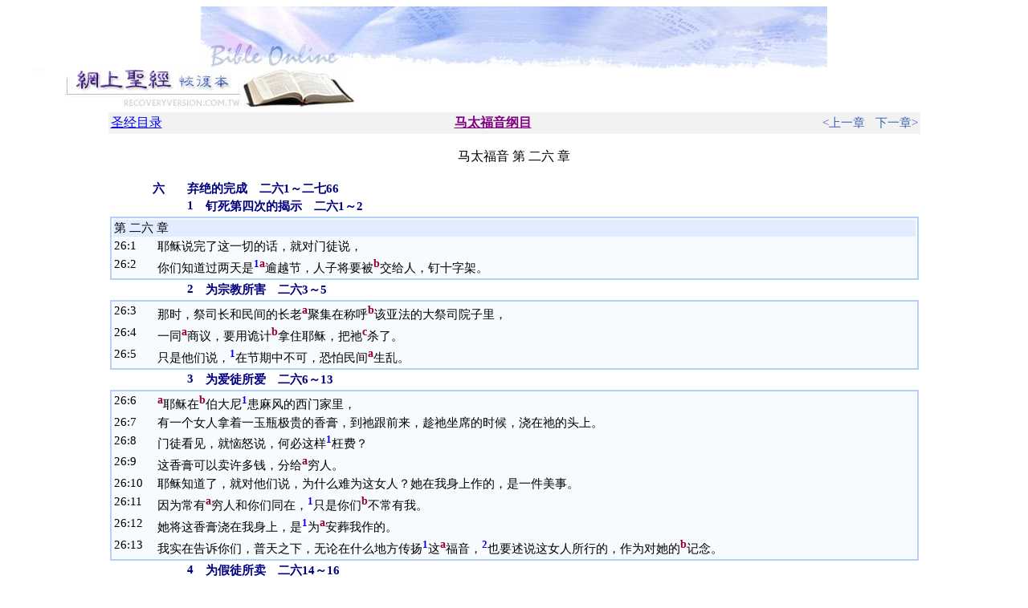

--- FILE ---
content_type: text/html
request_url: http://christiansquare.org/%E5%9C%A3%E7%BB%8F%E6%81%A2%E5%A4%8D%E6%9C%AC/955.htm
body_size: 61323
content:
<html>
<head>
<title>太26</title>
<script language="JavaScript" src="overlib.js"></script>
    <meta http-equiv="Content-Type" content="text/html; charset=gb2312">
<LINK REL=StyleSheet HREF="style.css" TYPE="text/css" MEDIA=screen>
</HEAD>
<body bgcolor="white">
<div id="overDiv" style="position:absolute; visibility:hidden; z-index:1000;"></div>
<script language="JavaScript" src="overlib.js"></script>
<center>
<div><img src="相关资源/banner_01a.jpg"><img src="相关资源/banner_02a.jpg"></div>
<div align=left>&nbsp;&nbsp;&nbsp;&nbsp;&nbsp;&nbsp;<img src="相关资源/banner_01b.jpg">&nbsp;&nbsp;&nbsp;&nbsp;&nbsp;&nbsp;&nbsp;&nbsp;&nbsp;&nbsp;&nbsp;&nbsp;&nbsp;&nbsp;
&nbsp;&nbsp;&nbsp;&nbsp;&nbsp;&nbsp;&nbsp;&nbsp;&nbsp;&nbsp;&nbsp;&nbsp;&nbsp;&nbsp;&nbsp;&nbsp;&nbsp;&nbsp;&nbsp;&nbsp;
</div>
<table  width="80%" bgcolor="F2F2F2">
  <tr>
<td width="32%" align="center">
<p align="left"><a href="index.htm">圣经目录</a></td>
<td width="30%" align="center"><b><a class="Oline" href="bookid_40.htm"> 
<font color="#800080">马太福音纲目</a></td>
<td width="37%" align="right"><font size="2"><a class=chaps href="954.htm">&lt;上一章</a>　<a class=chaps href="956.htm">下一章&gt;</a></font></td>
</tr>
</table><br>
<table border="0" cellpadding="0" cellspacing="0" width="80%">
<tr>
<td width="30%"><td width="30%" align="center" class="SubjectC">马太福音 第 二六 章
</td>
<td width="30%"></td>
</tr>
</table><br>
<div align="center">
<table border="0" cellspacing="1" width="80%" height=9>
  </tr>
  <tr class="OutLeStr">    <td width="50"></td>    <td width="40" vAlign="top"><a name="二六1～二七66">六</a></td><td colspan="5"width="662">弃绝的完成　二六1～二七66</td></tr>
  </tr>
  <tr class="OutLeStr">    <td width="50"></td>    <td width="40"></td><td width="20" valign=top ><a name="二六1～2">1</a></td><td colspan="4"width="642">钉死第四次的揭示　二六1～2</td></tr>

<tr>
<td colspan="7"><table width="100%" class="TableBodyStr" cellSpacing="0" border="1" cellpadding="0" bgcolor="F2F2F2" bordercolor="B4D2F8">
<tr>
<td><table width="100%" border="0" bordercolorlight="FFFFFF">
<tr class="ChapHead">
<td colspan=7 >第 二六 章</td>
</tr>
<tr class="TBodyStr"><td width=50 height=2 vAlign=top>26:<A NAME="1">1</A></td><td colspan=6>耶稣说完了这一切的话，就对门徒说，</td></tr>
<tr class="TBodyStr"><td width=50 height=2 vAlign=top>26:<A NAME="2">2</A></td><td colspan=6>你们知道过两天是<a class=notes href=foot/40_26_2.htm#01 target=foot><sup>1</sup></a><SUP><A style="cursor:hand; FONT-SIZE:14px; COLOR:#990033;FONT-WEIGHT: bold;" onmouseover="return overlib('<B class=xref>2</B><SUP class=xref>a</SUP> <a class=vsref href=113.htm#5 target=ver>利二三5</A>; <a class=vsref href=1010.htm#1 target=ver>约十三1</A>; <a class=vsref href=1067.htm#7 target=ver>林前五7</A>; ', STICKY, CAPTION, '马太福音 26', FGCOLOR, '#E1EDFF', BGCOLOR, '#B4D2F8', TIMEOUT, 10000);" onmouseout="return nd();">a</A></SUP>逾越节，人子将要被<SUP><A style="cursor:hand; FONT-SIZE:14px; COLOR:#990033;FONT-WEIGHT: bold;" onmouseover="return overlib('<B class=xref>2</B><SUP class=xref>b</SUP> <a class=vsref href=945.htm#21 target=ver>太十六21</A>; <a class=vsref href=946.htm#22 target=ver>十七22～23</A>; <a class=vsref href=949.htm#18 target=ver>二十18～19</A>; ', STICKY, CAPTION, '马太福音 26', FGCOLOR, '#E1EDFF', BGCOLOR, '#B4D2F8', TIMEOUT, 10000);" onmouseout="return nd();">b</A></SUP>交给人，钉十字架。</td></tr>
</table>
</tr>
</table>
</tr>
  </tr>
  <tr class="OutLeStr">    <td width="50"></td>    <td width="40"></td><td width="20" valign=top ><a name="二六3～5">2</a></td><td colspan="4"width="642">为宗教所害　二六3～5</td></tr>
<tr>
<td colspan="7"><table width="100%" class="TableBodyStr" cellSpacing="0" border="1" cellpadding="0" bgcolor="F2F2F2" bordercolor="B4D2F8">
<tr>
<td><table width="100%" border="0" bordercolorlight="FFFFFF">

<tr class="TBodyStr"><td width=50 height=2 vAlign=top>26:<A NAME="3">3</A></td><td colspan=6>那时，祭司长和民间的长老<SUP><A style="cursor:hand; FONT-SIZE:14px; COLOR:#990033;FONT-WEIGHT: bold;" onmouseover="return overlib('<B class=xref>3</B><SUP class=xref>a</SUP> <a class=vsref href=1008.htm#47 target=ver>约十一47</A>; <a class=vsref href=1022.htm#26 target=ver>徒四26～27</A>; ', STICKY, CAPTION, '马太福音 26', FGCOLOR, '#E1EDFF', BGCOLOR, '#B4D2F8', TIMEOUT, 10000);" onmouseout="return nd();">a</A></SUP>聚集在称呼<SUP><A style="cursor:hand; FONT-SIZE:14px; COLOR:#990033;FONT-WEIGHT: bold;" onmouseover="return overlib('<B class=xref>3</B><SUP class=xref>b</SUP> <a class=vsref href=955.htm#57 target=ver>太二六57</A>; <a class=vsref href=976.htm#2 target=ver>路三2</A>; <a class=vsref href=1008.htm#49 target=ver>约十一49</A>; <a class=vsref href=1015.htm#13 target=ver>十八13</A>; <a class=vsref href=1022.htm#6 target=ver>徒四6</A>; ', STICKY, CAPTION, '马太福音 26', FGCOLOR, '#E1EDFF', BGCOLOR, '#B4D2F8', TIMEOUT, 10000);" onmouseout="return nd();">b</A></SUP>该亚法的大祭司院子里，</td></tr>
<tr class="TBodyStr"><td width=50 height=2 vAlign=top>26:<A NAME="4">4</A></td><td colspan=6>一同<SUP><A style="cursor:hand; FONT-SIZE:14px; COLOR:#990033;FONT-WEIGHT: bold;" onmouseover="return overlib('<B class=xref>4</B><SUP class=xref>a</SUP> <a class=vsref href=951.htm#15 target=ver>太二二15</A>; ', STICKY, CAPTION, '马太福音 26', FGCOLOR, '#E1EDFF', BGCOLOR, '#B4D2F8', TIMEOUT, 10000);" onmouseout="return nd();">a</A></SUP>商议，要用诡计<SUP><A style="cursor:hand; FONT-SIZE:14px; COLOR:#990033;FONT-WEIGHT: bold;" onmouseover="return overlib('<B class=xref>4</B><SUP class=xref>b</SUP> <a class=vsref href=950.htm#46 target=ver>太二一46</A>; <a class=vsref href=1004.htm#30 target=ver>约七30</A>; ', STICKY, CAPTION, '马太福音 26', FGCOLOR, '#E1EDFF', BGCOLOR, '#B4D2F8', TIMEOUT, 10000);" onmouseout="return nd();">b</A></SUP>拿住耶稣，把祂<SUP><A style="cursor:hand; FONT-SIZE:14px; COLOR:#990033;FONT-WEIGHT: bold;" onmouseover="return overlib('<B class=xref>4</B><SUP class=xref>c</SUP> <a class=vsref href=992.htm#47 target=ver>路十九47</A>; <a class=vsref href=1008.htm#53 target=ver>约十一53</A>; ', STICKY, CAPTION, '马太福音 26', FGCOLOR, '#E1EDFF', BGCOLOR, '#B4D2F8', TIMEOUT, 10000);" onmouseout="return nd();">c</A></SUP>杀了。</td></tr>
<tr class="TBodyStr"><td width=50 height=2 vAlign=top>26:<A NAME="5">5</A></td><td colspan=6>只是他们说，<a class=notes href=foot/40_26_5.htm#01 target=foot><sup>1</sup></a>在节期中不可，恐怕民间<SUP><A style="cursor:hand; FONT-SIZE:14px; COLOR:#990033;FONT-WEIGHT: bold;" onmouseover="return overlib('<B class=xref>5</B><SUP class=xref>a</SUP> <a class=vsref href=956.htm#24 target=ver>太二七24</A>; ', STICKY, CAPTION, '马太福音 26', FGCOLOR, '#E1EDFF', BGCOLOR, '#B4D2F8', TIMEOUT, 10000);" onmouseout="return nd();">a</A></SUP>生乱。</td></tr>
</table>
</tr>
</table>
</tr>
  </tr>
  <tr class="OutLeStr">    <td width="50"></td>    <td width="40"></td><td width="20" valign=top ><a name="二六6～13">3</a></td><td colspan="4"width="642">为爱徒所爱　二六6～13</td></tr>
<tr>
<td colspan="7"><table width="100%" class="TableBodyStr" cellSpacing="0" border="1" cellpadding="0" bgcolor="F2F2F2" bordercolor="B4D2F8">
<tr>
<td><table width="100%" border="0" bordercolorlight="FFFFFF">

<tr class="TBodyStr"><td width=50 height=2 vAlign=top>26:<A NAME="6">6</A></td><td colspan=6><SUP><A style="cursor:hand; FONT-SIZE:14px; COLOR:#990033;FONT-WEIGHT: bold;" onmouseover="return overlib('<B class=xref>6</B><SUP class=xref>a</SUP> <a class=vsref href=955.htm#6 target=ver>6～13：</a>; <a class=vsref href=971.htm#3 target=ver>可十四3～9</A>; <a class=vsref href=1009.htm#1 target=ver>约十二1～8</A>; <a class=vsref href=980.htm#36 target=ver>参路七36～39</A>; ', STICKY, CAPTION, '马太福音 26', FGCOLOR, '#E1EDFF', BGCOLOR, '#B4D2F8', TIMEOUT, 10000);" onmouseout="return nd();">a</A></SUP>耶稣在<SUP><A style="cursor:hand; FONT-SIZE:14px; COLOR:#990033;FONT-WEIGHT: bold;" onmouseover="return overlib('<B class=xref>6</B><SUP class=xref>b</SUP> <a class=vsref href=950.htm#17 target=ver>太二一17</A>; <a class=vsref href=1008.htm#1 target=ver>约十一1，18</A>; ', STICKY, CAPTION, '马太福音 26', FGCOLOR, '#E1EDFF', BGCOLOR, '#B4D2F8', TIMEOUT, 10000);" onmouseout="return nd();">b</A></SUP>伯大尼<a class=notes href=foot/40_26_6.htm#01 target=foot><sup>1</sup></a>患麻风的西门家里，</td></tr>
<tr class="TBodyStr"><td width=50 height=2 vAlign=top>26:<A NAME="7">7</A></td><td colspan=6>有一个女人拿着一玉瓶极贵的香膏，到祂跟前来，趁祂坐席的时候，浇在祂的头上。</td></tr>
<tr class="TBodyStr"><td width=50 height=2 vAlign=top>26:<A NAME="8">8</A></td><td colspan=6>门徒看见，就恼怒说，何必这样<a class=notes href=foot/40_26_8.htm#01 target=foot><sup>1</sup></a>枉费？</td></tr>
<tr class="TBodyStr"><td width=50 height=2 vAlign=top>26:<A NAME="9">9</A></td><td colspan=6>这香膏可以卖许多钱，分给<SUP><A style="cursor:hand; FONT-SIZE:14px; COLOR:#990033;FONT-WEIGHT: bold;" onmouseover="return overlib('<B class=xref>9</B><SUP class=xref>a</SUP> <a class=vsref href=1010.htm#29 target=ver>约十三29</A>; ', STICKY, CAPTION, '马太福音 26', FGCOLOR, '#E1EDFF', BGCOLOR, '#B4D2F8', TIMEOUT, 10000);" onmouseout="return nd();">a</A></SUP>穷人。</td></tr>
<tr class="TBodyStr"><td width=50 height=2 vAlign=top>26:<A NAME="10">10</A></td><td colspan=6>耶稣知道了，就对他们说，为什么难为这女人？她在我身上作的，是一件美事。</td></tr>
<tr class="TBodyStr"><td width=50 height=2 vAlign=top>26:<A NAME="11">11</A></td><td colspan=6>因为常有<SUP><A style="cursor:hand; FONT-SIZE:14px; COLOR:#990033;FONT-WEIGHT: bold;" onmouseover="return overlib('<B class=xref>11</B><SUP class=xref>a</SUP> <a class=vsref href=168.htm#11 target=ver>申十五11</A>; ', STICKY, CAPTION, '马太福音 26', FGCOLOR, '#E1EDFF', BGCOLOR, '#B4D2F8', TIMEOUT, 10000);" onmouseout="return nd();">a</A></SUP>穷人和你们同在，<a class=notes href=foot/40_26_11.htm#01 target=foot><sup>1</sup></a>只是你们<SUP><A style="cursor:hand; FONT-SIZE:14px; COLOR:#990033;FONT-WEIGHT: bold;" onmouseover="return overlib('<B class=xref>11</B><SUP class=xref>b</SUP> <a class=vsref href=947.htm#20 target=ver>参太十八20</A>; <a class=vsref href=957.htm#20 target=ver>二八20</A>; ', STICKY, CAPTION, '马太福音 26', FGCOLOR, '#E1EDFF', BGCOLOR, '#B4D2F8', TIMEOUT, 10000);" onmouseout="return nd();">b</A></SUP>不常有我。</td></tr>
<tr class="TBodyStr"><td width=50 height=2 vAlign=top>26:<A NAME="12">12</A></td><td colspan=6>她将这香膏浇在我身上，是<a class=notes href=foot/40_26_12.htm#01 target=foot><sup>1</sup></a>为<SUP><A style="cursor:hand; FONT-SIZE:14px; COLOR:#990033;FONT-WEIGHT: bold;" onmouseover="return overlib('<B class=xref>12</B><SUP class=xref>a</SUP> <a class=vsref href=1016.htm#40 target=ver>约十九40</A>; <a class=vsref href=956.htm#59 target=ver>太二七59～60</A>; ', STICKY, CAPTION, '马太福音 26', FGCOLOR, '#E1EDFF', BGCOLOR, '#B4D2F8', TIMEOUT, 10000);" onmouseout="return nd();">a</A></SUP>安葬我作的。</td></tr>
<tr class="TBodyStr"><td width=50 height=2 vAlign=top>26:<A NAME="13">13</A></td><td colspan=6>我实在告诉你们，普天之下，无论在什么地方传扬<a class=notes href=foot/40_26_13.htm#01 target=foot><sup>1</sup></a>这<SUP><A style="cursor:hand; FONT-SIZE:14px; COLOR:#990033;FONT-WEIGHT: bold;" onmouseover="return overlib('<B class=xref>13</B><SUP class=xref>a</SUP> <a class=vsref href=953.htm#14 target=ver>太二四14</A>; ', STICKY, CAPTION, '马太福音 26', FGCOLOR, '#E1EDFF', BGCOLOR, '#B4D2F8', TIMEOUT, 10000);" onmouseout="return nd();">a</A></SUP>福音，<a class=notes href=foot/40_26_13.htm#02 target=foot><sup>2</sup></a>也要述说这女人所行的，作为对她的<SUP><A style="cursor:hand; FONT-SIZE:14px; COLOR:#990033;FONT-WEIGHT: bold;" onmouseover="return overlib('<B class=xref>13</B><SUP class=xref>b</SUP> <a class=vsref href=1028.htm#4 target=ver>参徒十4</A>; ', STICKY, CAPTION, '马太福音 26', FGCOLOR, '#E1EDFF', BGCOLOR, '#B4D2F8', TIMEOUT, 10000);" onmouseout="return nd();">b</A></SUP>记念。</td></tr>
</table>
</tr>
</table>
</tr>
  </tr>
  <tr class="OutLeStr">    <td width="50"></td>    <td width="40"></td><td width="20" valign=top ><a name="二六14～16">4</a></td><td colspan="4"width="642">为假徒所卖　二六14～16</td></tr>
<tr>
<td colspan="7"><table width="100%" class="TableBodyStr" cellSpacing="0" border="1" cellpadding="0" bgcolor="F2F2F2" bordercolor="B4D2F8">
<tr>
<td><table width="100%" border="0" bordercolorlight="FFFFFF">

<tr class="TBodyStr"><td width=50 height=2 vAlign=top>26:<A NAME="14">14</A></td><td colspan=6><a class=notes href=foot/40_26_14.htm#01 target=foot><sup>1</sup></a><SUP><A style="cursor:hand; FONT-SIZE:14px; COLOR:#990033;FONT-WEIGHT: bold;" onmouseover="return overlib('<B class=xref>14</B><SUP class=xref>a</SUP> <a class=vsref href=955.htm#14 target=ver>14～16：</a>; <a class=vsref href=971.htm#10 target=ver>可十四10～11</A>; <a class=vsref href=995.htm#3 target=ver>路二二3～6</A>; ', STICKY, CAPTION, '马太福音 26', FGCOLOR, '#E1EDFF', BGCOLOR, '#B4D2F8', TIMEOUT, 10000);" onmouseout="return nd();">a</A></SUP>当下，十二个门徒中，有一个称为加略人<SUP><A style="cursor:hand; FONT-SIZE:14px; COLOR:#990033;FONT-WEIGHT: bold;" onmouseover="return overlib('<B class=xref>14</B><SUP class=xref>b</SUP> <a class=vsref href=939.htm#4 target=ver>太十4</A>; <a class=vsref href=1003.htm#71 target=ver>约六71</A>; <a class=vsref href=956.htm#3 target=ver>太二七3～5</A>; ', STICKY, CAPTION, '马太福音 26', FGCOLOR, '#E1EDFF', BGCOLOR, '#B4D2F8', TIMEOUT, 10000);" onmouseout="return nd();">b</A></SUP>犹大的，去见祭司长，说，</td></tr>
<tr class="TBodyStr"><td width=50 height=2 vAlign=top>26:<A NAME="15">15</A></td><td colspan=6>我把祂交给你们，你们愿意给我什么？他们就称给他<a class=notes href=foot/40_26_15.htm#01 target=foot><sup>1</sup></a><SUP><A style="cursor:hand; FONT-SIZE:14px; COLOR:#990033;FONT-WEIGHT: bold;" onmouseover="return overlib('<B class=xref>15</B><SUP class=xref>a</SUP> <a class=vsref href=922.htm#12 target=ver>亚十一12</A>; <a class=vsref href=956.htm#3 target=ver>太二七3，9</A>; ', STICKY, CAPTION, '马太福音 26', FGCOLOR, '#E1EDFF', BGCOLOR, '#B4D2F8', TIMEOUT, 10000);" onmouseout="return nd();">a</A></SUP>三十锭银子。</td></tr>
<tr class="TBodyStr"><td width=50 height=2 vAlign=top>26:<A NAME="16">16</A></td><td colspan=6>从那时候，他就找机会，要把耶稣<SUP><A style="cursor:hand; FONT-SIZE:14px; COLOR:#990033;FONT-WEIGHT: bold;" onmouseover="return overlib('<B class=xref>16</B><SUP class=xref>a</SUP> <a class=vsref href=949.htm#18 target=ver>太二十18～19</A>; ', STICKY, CAPTION, '马太福音 26', FGCOLOR, '#E1EDFF', BGCOLOR, '#B4D2F8', TIMEOUT, 10000);" onmouseout="return nd();">a</A></SUP>交出。</td></tr>
</table>
</tr>
</table>
</tr>
  </tr>
  <tr class="OutLeStr">    <td width="50"></td>    <td width="40"></td><td width="20" valign=top ><a name="二六17～25">5</a></td><td colspan="4"width="642">守最后一次的逾越节　二六17～25</td></tr>
<tr>
<td colspan="7"><table width="100%" class="TableBodyStr" cellSpacing="0" border="1" cellpadding="0" bgcolor="F2F2F2" bordercolor="B4D2F8">
<tr>
<td><table width="100%" border="0" bordercolorlight="FFFFFF">

<tr class="TBodyStr"><td width=50 height=2 vAlign=top>26:<A NAME="17">17</A></td><td colspan=6><a class=notes href=foot/40_26_17.htm#01 target=foot><sup>1</sup></a><SUP><A style="cursor:hand; FONT-SIZE:14px; COLOR:#990033;FONT-WEIGHT: bold;" onmouseover="return overlib('<B class=xref>17</B><SUP class=xref>b</SUP> <a class=vsref href=62.htm#15 target=ver>出十二15～20</A>; ', STICKY, CAPTION, '马太福音 26', FGCOLOR, '#E1EDFF', BGCOLOR, '#B4D2F8', TIMEOUT, 10000);" onmouseout="return nd();">b</A></SUP><SUP><A style="cursor:hand; FONT-SIZE:14px; COLOR:#990033;FONT-WEIGHT: bold;" onmouseover="return overlib('<B class=xref>17</B><SUP class=xref>a</SUP> <a class=vsref href=955.htm#17 target=ver>17～19：</a>; <a class=vsref href=971.htm#12 target=ver>可十四12～16</A>; <a class=vsref href=995.htm#7 target=ver>路二二7～13</A>; ', STICKY, CAPTION, '马太福音 26', FGCOLOR, '#E1EDFF', BGCOLOR, '#B4D2F8', TIMEOUT, 10000);" onmouseout="return nd();">a</A></SUP>除酵节的第一天，门徒到耶稣跟前来，说，你要我们在那里为你豫备吃逾越节的筵席？</td></tr>
<tr class="TBodyStr"><td width=50 height=2 vAlign=top>26:<A NAME="18">18</A></td><td colspan=6>耶稣说，你们进城去，到某人那里，对他说，<SUP><A style="cursor:hand; FONT-SIZE:14px; COLOR:#990033;FONT-WEIGHT: bold;" onmouseover="return overlib('<B class=xref>18</B><SUP class=xref>a</SUP> <a class=vsref href=952.htm#8 target=ver>太二三8</A>; <a class=vsref href=1008.htm#28 target=ver>约十一28</A>; ', STICKY, CAPTION, '马太福音 26', FGCOLOR, '#E1EDFF', BGCOLOR, '#B4D2F8', TIMEOUT, 10000);" onmouseout="return nd();">a</A></SUP>夫子说，我的<SUP><A style="cursor:hand; FONT-SIZE:14px; COLOR:#990033;FONT-WEIGHT: bold;" onmouseover="return overlib('<B class=xref>18</B><SUP class=xref>b</SUP> <a class=vsref href=955.htm#45 target=ver>太二六45</A>; <a class=vsref href=1010.htm#1 target=ver>约十三1</A>; ', STICKY, CAPTION, '马太福音 26', FGCOLOR, '#E1EDFF', BGCOLOR, '#B4D2F8', TIMEOUT, 10000);" onmouseout="return nd();">b</A></SUP>时候近了，我同我的门徒要在你家里守逾越节。</td></tr>
<tr class="TBodyStr"><td width=50 height=2 vAlign=top>26:<A NAME="19">19</A></td><td colspan=6>门徒就照着耶稣所吩咐他们的去作，豫备了逾越节的筵席。</td></tr>
<tr class="TBodyStr"><td width=50 height=2 vAlign=top>26:<A NAME="20">20</A></td><td colspan=6><SUP><A style="cursor:hand; FONT-SIZE:14px; COLOR:#990033;FONT-WEIGHT: bold;" onmouseover="return overlib('<B class=xref>20</B><SUP class=xref>a</SUP> <a class=vsref href=955.htm#20 target=ver>20～25：</a>; <a class=vsref href=971.htm#17 target=ver>可十四17～21</A>; <a class=vsref href=995.htm#14 target=ver>路二二14～18，21～23</A>; <a class=vsref href=1010.htm#21 target=ver>约十三21～30</A>; ', STICKY, CAPTION, '马太福音 26', FGCOLOR, '#E1EDFF', BGCOLOR, '#B4D2F8', TIMEOUT, 10000);" onmouseout="return nd();">a</A></SUP>到了晚上，耶稣和十二个门徒坐席。</td></tr>
<tr class="TBodyStr"><td width=50 height=2 vAlign=top>26:<A NAME="21">21</A></td><td colspan=6>正吃的时候，耶稣说，我实在告诉你们，你们中间<SUP><A style="cursor:hand; FONT-SIZE:14px; COLOR:#990033;FONT-WEIGHT: bold;" onmouseover="return overlib('<B class=xref>21</B><SUP class=xref>a</SUP> <a class=vsref href=1003.htm#70 target=ver>约六70</A>; <a class=vsref href=1010.htm#21 target=ver>十三21</A>; ', STICKY, CAPTION, '马太福音 26', FGCOLOR, '#E1EDFF', BGCOLOR, '#B4D2F8', TIMEOUT, 10000);" onmouseout="return nd();">a</A></SUP>有一个人要出卖我了。</td></tr>
<tr class="TBodyStr"><td width=50 height=2 vAlign=top>26:<A NAME="22">22</A></td><td colspan=6>他们就甚忧愁，一个一个的问祂说，主，是我么？</td></tr>
<tr class="TBodyStr"><td width=50 height=2 vAlign=top>26:<A NAME="23">23</A></td><td colspan=6>耶稣回答说，同我蘸手在盘子里的，就是他要出卖我。</td></tr>
<tr class="TBodyStr"><td width=50 height=2 vAlign=top>26:<A NAME="24">24</A></td><td colspan=6>人子必要去世，正如经上指着祂所<SUP><A style="cursor:hand; FONT-SIZE:14px; COLOR:#990033;FONT-WEIGHT: bold;" onmouseover="return overlib('<B class=xref>24</B><SUP class=xref>a</SUP> <a class=vsref href=997.htm#46 target=ver>路二四46</A>; ', STICKY, CAPTION, '马太福音 26', FGCOLOR, '#E1EDFF', BGCOLOR, '#B4D2F8', TIMEOUT, 10000);" onmouseout="return nd();">a</A></SUP>写的，但出卖人子的有祸了，那人不生下来倒好。</td></tr>
<tr class="TBodyStr"><td width=50 height=2 vAlign=top>26:<A NAME="25">25</A></td><td colspan=6>出卖耶稣的犹大应声说，<SUP><A style="cursor:hand; FONT-SIZE:14px; COLOR:#990033;FONT-WEIGHT: bold;" onmouseover="return overlib('<B class=xref>25</B><SUP class=xref>a</SUP> <a class=vsref href=955.htm#49 target=ver>太二六49</A>; <a class=vsref href=998.htm#38 target=ver>约一38</A>; ', STICKY, CAPTION, '马太福音 26', FGCOLOR, '#E1EDFF', BGCOLOR, '#B4D2F8', TIMEOUT, 10000);" onmouseout="return nd();">a</A></SUP>拉比，是我么？祂对他说，<a class=notes href=foot/40_26_25.htm#01 target=foot><sup>1</sup></a><SUP><A style="cursor:hand; FONT-SIZE:14px; COLOR:#990033;FONT-WEIGHT: bold;" onmouseover="return overlib('<B class=xref>25</B><SUP class=xref>b</SUP> <a class=vsref href=955.htm#64 target=ver>太二六64</A>; <a class=vsref href=956.htm#11 target=ver>二七11</A>; ', STICKY, CAPTION, '马太福音 26', FGCOLOR, '#E1EDFF', BGCOLOR, '#B4D2F8', TIMEOUT, 10000);" onmouseout="return nd();">b</A></SUP>你说的是。</td></tr>
</table>
</tr>
</table>
</tr>
  </tr>
  <tr class="OutLeStr">    <td width="50"></td>    <td width="40"></td><td width="20" valign=top ><a name="二六26～30">6</a></td><td colspan="4"width="642">设立王的筵席　二六26～30</td></tr>
<tr>
<td colspan="7"><table width="100%" class="TableBodyStr" cellSpacing="0" border="1" cellpadding="0" bgcolor="F2F2F2" bordercolor="B4D2F8">
<tr>
<td><table width="100%" border="0" bordercolorlight="FFFFFF">

<tr class="TBodyStr"><td width=50 height=2 vAlign=top>26:<A NAME="26">26</A></td><td colspan=6><SUP><A style="cursor:hand; FONT-SIZE:14px; COLOR:#990033;FONT-WEIGHT: bold;" onmouseover="return overlib('<B class=xref>26</B><SUP class=xref>a</SUP> <a class=vsref href=955.htm#26 target=ver>26～29：</a>; <a class=vsref href=971.htm#22 target=ver>可十四22～25</A>; <a class=vsref href=995.htm#19 target=ver>路二二19～20</A>; <a class=vsref href=1073.htm#23 target=ver>林前十一23～26</A>; ', STICKY, CAPTION, '马太福音 26', FGCOLOR, '#E1EDFF', BGCOLOR, '#B4D2F8', TIMEOUT, 10000);" onmouseout="return nd();">a</A></SUP>他们<a class=notes href=foot/40_26_26.htm#01 target=foot><sup>1</sup></a>吃的时候，耶稣拿起<a class=notes href=foot/40_26_26.htm#02 target=foot><sup>2</sup></a>饼来，<SUP><A style="cursor:hand; FONT-SIZE:14px; COLOR:#990033;FONT-WEIGHT: bold;" onmouseover="return overlib('<B class=xref>26</B><SUP class=xref>b</SUP> <a class=vsref href=943.htm#19 target=ver>太十四19</A>; ', STICKY, CAPTION, '马太福音 26', FGCOLOR, '#E1EDFF', BGCOLOR, '#B4D2F8', TIMEOUT, 10000);" onmouseout="return nd();">b</A></SUP>祝福了，就擘开，递给门徒，说，你们拿着吃，这是我的<a class=notes href=foot/40_26_26.htm#02 target=foot><sup>2</sup></a>身体。</td></tr>
<tr class="TBodyStr"><td width=50 height=2 vAlign=top>26:<A NAME="27">27</A></td><td colspan=6>又拿起<a class=notes href=foot/40_26_27.htm#01 target=foot><sup>1</sup></a><SUP><A style="cursor:hand; FONT-SIZE:14px; COLOR:#990033;FONT-WEIGHT: bold;" onmouseover="return overlib('<B class=xref>27</B><SUP class=xref>a</SUP> <a class=vsref href=1072.htm#21 target=ver>林前十21</A>; ', STICKY, CAPTION, '马太福音 26', FGCOLOR, '#E1EDFF', BGCOLOR, '#B4D2F8', TIMEOUT, 10000);" onmouseout="return nd();">a</A></SUP>杯来，<SUP><A style="cursor:hand; FONT-SIZE:14px; COLOR:#990033;FONT-WEIGHT: bold;" onmouseover="return overlib('<B class=xref>27</B><SUP class=xref>b</SUP> <a class=vsref href=944.htm#36 target=ver>太十五36</A>; ', STICKY, CAPTION, '马太福音 26', FGCOLOR, '#E1EDFF', BGCOLOR, '#B4D2F8', TIMEOUT, 10000);" onmouseout="return nd();">b</A></SUP>祝谢了，递给他们，说，你们都喝这个，</td></tr>
<tr class="TBodyStr"><td width=50 height=2 vAlign=top>26:<A NAME="28">28</A></td><td colspan=6>因为这是我立<a class=notes href=foot/40_26_28.htm#01 target=foot><sup>1</sup></a><SUP><A style="cursor:hand; FONT-SIZE:14px; COLOR:#990033;FONT-WEIGHT: bold;" onmouseover="return overlib('<B class=xref>28</B><SUP class=xref>a</SUP> <a class=vsref href=776.htm#31 target=ver>耶三一31</A>; ', STICKY, CAPTION, '马太福音 26', FGCOLOR, '#E1EDFF', BGCOLOR, '#B4D2F8', TIMEOUT, 10000);" onmouseout="return nd();">a</A></SUP>约的<a class=notes href=foot/40_26_28.htm#02 target=foot><sup>2</sup></a><SUP><A style="cursor:hand; FONT-SIZE:14px; COLOR:#990033;FONT-WEIGHT: bold;" onmouseover="return overlib('<B class=xref>28</B><SUP class=xref>b</SUP> <a class=vsref href=1146.htm#20 target=ver>来十三20</A>; <a class=vsref href=1142.htm#18 target=ver>九18</A>; <a class=vsref href=74.htm#8 target=ver>出二四8</A>; <a class=vsref href=920.htm#11 target=ver>亚九11</A>; ', STICKY, CAPTION, '马太福音 26', FGCOLOR, '#E1EDFF', BGCOLOR, '#B4D2F8', TIMEOUT, 10000);" onmouseout="return nd();">b</A></SUP>血，为<SUP><A style="cursor:hand; FONT-SIZE:14px; COLOR:#990033;FONT-WEIGHT: bold;" onmouseover="return overlib('<B class=xref>28</B><SUP class=xref>c</SUP> <a class=vsref href=949.htm#28 target=ver>太二十28</A>; ', STICKY, CAPTION, '马太福音 26', FGCOLOR, '#E1EDFF', BGCOLOR, '#B4D2F8', TIMEOUT, 10000);" onmouseout="return nd();">c</A></SUP>多人流出来，<SUP><A style="cursor:hand; FONT-SIZE:14px; COLOR:#990033;FONT-WEIGHT: bold;" onmouseover="return overlib('<B class=xref>28</B><SUP class=xref>d</SUP> <a class=vsref href=1142.htm#22 target=ver>来九22</A>; ', STICKY, CAPTION, '马太福音 26', FGCOLOR, '#E1EDFF', BGCOLOR, '#B4D2F8', TIMEOUT, 10000);" onmouseout="return nd();">d</A></SUP>使<a class=notes href=foot/40_26_28.htm#03 target=foot><sup>3</sup></a>罪得赦。</td></tr>
<tr class="TBodyStr"><td width=50 height=2 vAlign=top>26:<A NAME="29">29</A></td><td colspan=6>但我告诉你们，从今以后，我绝不喝这葡萄树的<a class=notes href=foot/40_26_29.htm#01 target=foot><sup>1</sup></a>产品，直到我在我<a class=notes href=foot/40_26_29.htm#02 target=foot><sup>2</sup></a><SUP><A style="cursor:hand; FONT-SIZE:14px; COLOR:#990033;FONT-WEIGHT: bold;" onmouseover="return overlib('<B class=xref>29</B><SUP class=xref>a</SUP> <a class=vsref href=942.htm#43 target=ver>太十三43</A>; ', STICKY, CAPTION, '马太福音 26', FGCOLOR, '#E1EDFF', BGCOLOR, '#B4D2F8', TIMEOUT, 10000);" onmouseout="return nd();">a</A></SUP>父的国里，同你们喝新的那日子。</td></tr>
<tr class="TBodyStr"><td width=50 height=2 vAlign=top>26:<A NAME="30">30</A></td><td colspan=6><SUP><A style="cursor:hand; FONT-SIZE:14px; COLOR:#990033;FONT-WEIGHT: bold;" onmouseover="return overlib('<B class=xref>30</B><SUP class=xref>a</SUP> <a class=vsref href=955.htm#30 target=ver>30～35：</a>; <a class=vsref href=971.htm#26 target=ver>可十四26～31</A>; ', STICKY, CAPTION, '马太福音 26', FGCOLOR, '#E1EDFF', BGCOLOR, '#B4D2F8', TIMEOUT, 10000);" onmouseout="return nd();">a</A></SUP>他们<a class=notes href=foot/40_26_30.htm#01 target=foot><sup>1</sup></a>唱了诗，就出来往<SUP><A style="cursor:hand; FONT-SIZE:14px; COLOR:#990033;FONT-WEIGHT: bold;" onmouseover="return overlib('<B class=xref>37</B><SUP class=xref>b</SUP> <a class=vsref href=953.htm#3 target=ver>太二四3</A>; ', STICKY, CAPTION, '马太福音 24', FGCOLOR, '#E1EDFF', BGCOLOR, '#B4D2F8', TIMEOUT, 10000);" onmouseout="return nd();">b</A></SUP>橄榄山去。</td></tr>
</table>
</tr>
</table>
</tr>
  </tr>
  <tr class="OutLeStr">    <td width="50"></td>    <td width="40"></td><td width="20" valign=top ><a name="二六31～35">7</a></td><td colspan="4"width="642">警告门徒　二六31～35</td></tr>
<tr>
<td colspan="7"><table width="100%" class="TableBodyStr" cellSpacing="0" border="1" cellpadding="0" bgcolor="F2F2F2" bordercolor="B4D2F8">
<tr>
<td><table width="100%" border="0" bordercolorlight="FFFFFF">

<tr class="TBodyStr"><td width=50 height=2 vAlign=top>26:<A NAME="31">31</A></td><td colspan=6>那时，耶稣对他们说，今夜你们都要因我绊跌，因为经上记着，“我要<SUP><A style="cursor:hand; FONT-SIZE:14px; COLOR:#990033;FONT-WEIGHT: bold;" onmouseover="return overlib('<B class=xref>31</B><SUP class=xref>a</SUP> <a class=vsref href=924.htm#7 target=ver>亚十三7</A>; ', STICKY, CAPTION, '马太福音 26', FGCOLOR, '#E1EDFF', BGCOLOR, '#B4D2F8', TIMEOUT, 10000);" onmouseout="return nd();">a</A></SUP>击打牧人，羊群的羊就<SUP><A style="cursor:hand; FONT-SIZE:14px; COLOR:#990033;FONT-WEIGHT: bold;" onmouseover="return overlib('<B class=xref>31</B><SUP class=xref>b</SUP> <a class=vsref href=955.htm#56 target=ver>太二六56</A>; <a class=vsref href=1013.htm#32 target=ver>约十六32</A>; ', STICKY, CAPTION, '马太福音 26', FGCOLOR, '#E1EDFF', BGCOLOR, '#B4D2F8', TIMEOUT, 10000);" onmouseout="return nd();">b</A></SUP>分散了。”</td></tr>
<tr class="TBodyStr"><td width=50 height=2 vAlign=top>26:<A NAME="32">32</A></td><td colspan=6>但我复活以后，要在你们以先往<SUP><A style="cursor:hand; FONT-SIZE:14px; COLOR:#990033;FONT-WEIGHT: bold;" onmouseover="return overlib('<B class=xref>32</B><SUP class=xref>a</SUP> <a class=vsref href=957.htm#7 target=ver>太二八7，10，16</A>; <a class=vsref href=933.htm#12 target=ver>四12，15</A>; ', STICKY, CAPTION, '马太福音 26', FGCOLOR, '#E1EDFF', BGCOLOR, '#B4D2F8', TIMEOUT, 10000);" onmouseout="return nd();">a</A></SUP>加利利去。</td></tr>
<tr class="TBodyStr"><td width=50 height=2 vAlign=top>26:<A NAME="33">33</A></td><td colspan=6>彼得就应声对祂说，即使众人因你绊跌，我总不绊跌。</td></tr>
<tr class="TBodyStr"><td width=50 height=2 vAlign=top>26:<A NAME="34">34</A></td><td colspan=6>耶稣对他说，我实在告诉你，今夜<SUP><A style="cursor:hand; FONT-SIZE:14px; COLOR:#990033;FONT-WEIGHT: bold;" onmouseover="return overlib('<B class=xref>34</B><SUP class=xref>a</SUP> <a class=vsref href=1010.htm#38 target=ver>约十三38</A>; <a class=vsref href=995.htm#34 target=ver>路二二34</A>; ', STICKY, CAPTION, '马太福音 26', FGCOLOR, '#E1EDFF', BGCOLOR, '#B4D2F8', TIMEOUT, 10000);" onmouseout="return nd();">a</A></SUP>鸡叫以前，你要三次否认我。</td></tr>
<tr class="TBodyStr"><td width=50 height=2 vAlign=top>26:<A NAME="35">35</A></td><td colspan=6>彼得对祂说，我就是必须<SUP><A style="cursor:hand; FONT-SIZE:14px; COLOR:#990033;FONT-WEIGHT: bold;" onmouseover="return overlib('<B class=xref>35</B><SUP class=xref>a</SUP> <a class=vsref href=995.htm#33 target=ver>路二二33</A>; ', STICKY, CAPTION, '马太福音 26', FGCOLOR, '#E1EDFF', BGCOLOR, '#B4D2F8', TIMEOUT, 10000);" onmouseout="return nd();">a</A></SUP>和你同死，也绝不会否认你。所有的门徒也都这样说。</td></tr>
</table>
</tr>
</table>
</tr>
  </tr>
  <tr class="OutLeStr">    <td width="50"></td>    <td width="40"></td><td width="20" valign=top ><a name="二六36～46">8</a></td><td colspan="4"width="642">受压榨于客西马尼　二六36～46</td></tr>
<tr>
<td colspan="7"><table width="100%" class="TableBodyStr" cellSpacing="0" border="1" cellpadding="0" bgcolor="F2F2F2" bordercolor="B4D2F8">
<tr>
<td><table width="100%" border="0" bordercolorlight="FFFFFF">

<tr class="TBodyStr"><td width=50 height=2 vAlign=top>26:<A NAME="36">36</A></td><td colspan=6><SUP><A style="cursor:hand; FONT-SIZE:14px; COLOR:#990033;FONT-WEIGHT: bold;" onmouseover="return overlib('<B class=xref>36</B><SUP class=xref>a</SUP> <a class=vsref href=955.htm#36 target=ver>36～46：</a>; <a class=vsref href=971.htm#32 target=ver>可十四32～42</A>; <a class=vsref href=995.htm#40 target=ver>路二二40～46</A>; ', STICKY, CAPTION, '马太福音 26', FGCOLOR, '#E1EDFF', BGCOLOR, '#B4D2F8', TIMEOUT, 10000);" onmouseout="return nd();">a</A></SUP>随后耶稣同门徒来到一个<SUP><A style="cursor:hand; FONT-SIZE:14px; COLOR:#990033;FONT-WEIGHT: bold;" onmouseover="return overlib('<B class=xref>36</B><SUP class=xref>b</SUP> <a class=vsref href=1015.htm#2 target=ver>约十八2</A>; ', STICKY, CAPTION, '马太福音 26', FGCOLOR, '#E1EDFF', BGCOLOR, '#B4D2F8', TIMEOUT, 10000);" onmouseout="return nd();">b</A></SUP>地方，名叫<a class=notes href=foot/40_26_36.htm#01 target=foot><sup>1</sup></a>客西马尼，就对他们说，你们坐在这里，等我到那边去祷告。</td></tr>
<tr class="TBodyStr"><td width=50 height=2 vAlign=top>26:<A NAME="37">37</A></td><td colspan=6>于是带着彼得，和<SUP><A style="cursor:hand; FONT-SIZE:14px; COLOR:#990033;FONT-WEIGHT: bold;" onmouseover="return overlib('<B class=xref>37</B><SUP class=xref>a</SUP> <a class=vsref href=933.htm#21 target=ver>太四21</A>; ', STICKY, CAPTION, '马太福音 26', FGCOLOR, '#E1EDFF', BGCOLOR, '#B4D2F8', TIMEOUT, 10000);" onmouseout="return nd();">a</A></SUP>西庇太的两个儿子到一边去，就忧愁起来，极其难过，</td></tr>
<tr class="TBodyStr"><td width=50 height=2 vAlign=top>26:<A NAME="38">38</A></td><td colspan=6>便对他们说，我的<SUP><A style="cursor:hand; FONT-SIZE:14px; COLOR:#990033;FONT-WEIGHT: bold;" onmouseover="return overlib('<B class=xref>38</B><SUP class=xref>a</SUP> <a class=vsref href=1009.htm#27 target=ver>约十二27</A>; ', STICKY, CAPTION, '马太福音 26', FGCOLOR, '#E1EDFF', BGCOLOR, '#B4D2F8', TIMEOUT, 10000);" onmouseout="return nd();">a</A></SUP>魂极其忧伤，几乎要死。你们留在这里，和我一同儆醒。</td></tr>
<tr class="TBodyStr"><td width=50 height=2 vAlign=top>26:<A NAME="39">39</A></td><td colspan=6>祂就稍往前走，面伏于地，<SUP><A style="cursor:hand; FONT-SIZE:14px; COLOR:#990033;FONT-WEIGHT: bold;" onmouseover="return overlib('<B class=xref>39</B><SUP class=xref>a</SUP> <a class=vsref href=1138.htm#7 target=ver>参来五7</A>; ', STICKY, CAPTION, '马太福音 26', FGCOLOR, '#E1EDFF', BGCOLOR, '#B4D2F8', TIMEOUT, 10000);" onmouseout="return nd();">a</A></SUP>祷告说，我父阿，若是可能，就叫这<a class=notes href=foot/40_26_39.htm#01 target=foot><sup>1</sup></a><SUP><A style="cursor:hand; FONT-SIZE:14px; COLOR:#990033;FONT-WEIGHT: bold;" onmouseover="return overlib('<B class=xref>39</B><SUP class=xref>b</SUP> <a class=vsref href=949.htm#22 target=ver>太二十22</A>; ', STICKY, CAPTION, '马太福音 26', FGCOLOR, '#E1EDFF', BGCOLOR, '#B4D2F8', TIMEOUT, 10000);" onmouseout="return nd();">b</A></SUP>杯离开我；然而不要照我的<SUP><A style="cursor:hand; FONT-SIZE:14px; COLOR:#990033;FONT-WEIGHT: bold;" onmouseover="return overlib('<B class=xref>39</B><SUP class=xref>c</SUP> <a class=vsref href=1002.htm#30 target=ver>约五30</A>; <a class=vsref href=1003.htm#38 target=ver>六38</A>; ', STICKY, CAPTION, '马太福音 26', FGCOLOR, '#E1EDFF', BGCOLOR, '#B4D2F8', TIMEOUT, 10000);" onmouseout="return nd();">c</A></SUP>意思，只要照你的意思。</td></tr>
<tr class="TBodyStr"><td width=50 height=2 vAlign=top>26:<A NAME="40">40</A></td><td colspan=6>祂来到门徒那里，见他们睡着了，就对彼得说，怎么，你们不能同我儆醒片时么？</td></tr>
<tr class="TBodyStr"><td width=50 height=2 vAlign=top>26:<A NAME="41">41</A></td><td colspan=6>要<SUP><A style="cursor:hand; FONT-SIZE:14px; COLOR:#990033;FONT-WEIGHT: bold;" onmouseover="return overlib('<B class=xref>41</B><SUP class=xref>a</SUP> <a class=vsref href=970.htm#33 target=ver>可十三33</A>; <a class=vsref href=1103.htm#18 target=ver>弗六18</A>; <a class=vsref href=1155.htm#7 target=ver>彼前四7</A>; ', STICKY, CAPTION, '马太福音 26', FGCOLOR, '#E1EDFF', BGCOLOR, '#B4D2F8', TIMEOUT, 10000);" onmouseout="return nd();">a</A></SUP>儆醒祷告，免得入了试诱；你们的<a class=notes href=foot/40_26_41.htm#01 target=foot><sup>1</sup></a>灵固然愿意，肉体却软弱了。</td></tr>
<tr class="TBodyStr"><td width=50 height=2 vAlign=top>26:<A NAME="42">42</A></td><td colspan=6>祂第二次又去祷告说，我父阿，这杯若不能离开我，必要我喝，就愿你的<SUP><A style="cursor:hand; FONT-SIZE:14px; COLOR:#990033;FONT-WEIGHT: bold;" onmouseover="return overlib('<B class=xref>42</B><SUP class=xref>a</SUP> <a class=vsref href=935.htm#10 target=ver>太六10</A>; ', STICKY, CAPTION, '马太福音 26', FGCOLOR, '#E1EDFF', BGCOLOR, '#B4D2F8', TIMEOUT, 10000);" onmouseout="return nd();">a</A></SUP>旨意成就。</td></tr>
<tr class="TBodyStr"><td width=50 height=2 vAlign=top>26:<A NAME="43">43</A></td><td colspan=6>祂又来，见他们睡着了，因为他们的眼睛困倦。</td></tr>
<tr class="TBodyStr"><td width=50 height=2 vAlign=top>26:<A NAME="44">44</A></td><td colspan=6>祂又离开他们，<SUP><A style="cursor:hand; FONT-SIZE:14px; COLOR:#990033;FONT-WEIGHT: bold;" onmouseover="return overlib('<B class=xref>44</B><SUP class=xref>a</SUP> <a class=vsref href=1090.htm#8 target=ver>参林后十二8</A>; ', STICKY, CAPTION, '马太福音 26', FGCOLOR, '#E1EDFF', BGCOLOR, '#B4D2F8', TIMEOUT, 10000);" onmouseout="return nd();">a</A></SUP>第三次去祷告，还是说同样的话。</td></tr>
<tr class="TBodyStr"><td width=50 height=2 vAlign=top>26:<A NAME="45">45</A></td><td colspan=6>然后来到门徒那里，对他们说，现在你们还在睡觉安歇么？看哪，<SUP><A style="cursor:hand; FONT-SIZE:14px; COLOR:#990033;FONT-WEIGHT: bold;" onmouseover="return overlib('<B class=xref>45</B><SUP class=xref>a</SUP> <a class=vsref href=955.htm#18 target=ver>太二六18</A>; ', STICKY, CAPTION, '马太福音 26', FGCOLOR, '#E1EDFF', BGCOLOR, '#B4D2F8', TIMEOUT, 10000);" onmouseout="return nd();">a</A></SUP>时刻近了，人子要被交在罪人手里。</td></tr>
<tr class="TBodyStr"><td width=50 height=2 vAlign=top>26:<A NAME="46">46</A></td><td colspan=6>起来，我们走罢。看哪，出卖我的人近了。</td></tr>
</table>
</tr>
</table>
</tr>
  </tr>
  <tr class="OutLeStr">    <td width="50"></td>    <td width="40"></td><td width="20" valign=top ><a name="二六47～56">9</a></td><td colspan="4"width="642">为宗教所捉　二六47～56</td></tr>
<tr>
<td colspan="7"><table width="100%" class="TableBodyStr" cellSpacing="0" border="1" cellpadding="0" bgcolor="F2F2F2" bordercolor="B4D2F8">
<tr>
<td><table width="100%" border="0" bordercolorlight="FFFFFF">

<tr class="TBodyStr"><td width=50 height=2 vAlign=top>26:<A NAME="47">47</A></td><td colspan=6><SUP><A style="cursor:hand; FONT-SIZE:14px; COLOR:#990033;FONT-WEIGHT: bold;" onmouseover="return overlib('<B class=xref>47</B><SUP class=xref>a</SUP> <a class=vsref href=955.htm#47 target=ver>47～56：</a>; <a class=vsref href=971.htm#43 target=ver>可十四43～50</A>; <a class=vsref href=995.htm#47 target=ver>路二二47～53</A>; <a class=vsref href=1015.htm#3 target=ver>约十八3～11</A>; ', STICKY, CAPTION, '马太福音 26', FGCOLOR, '#E1EDFF', BGCOLOR, '#B4D2F8', TIMEOUT, 10000);" onmouseout="return nd();">a</A></SUP>耶稣还在说话的时候，看哪，那十二个门徒中的<SUP><A style="cursor:hand; FONT-SIZE:14px; COLOR:#990033;FONT-WEIGHT: bold;" onmouseover="return overlib('<B class=xref>47</B><SUP class=xref>b</SUP> <a class=vsref href=955.htm#14 target=ver>太二六14</A>; ', STICKY, CAPTION, '马太福音 26', FGCOLOR, '#E1EDFF', BGCOLOR, '#B4D2F8', TIMEOUT, 10000);" onmouseout="return nd();">b</A></SUP>犹大来了，还有大批群众带着刀棒，从祭司长和民间的长老那里，与他同来。</td></tr>
<tr class="TBodyStr"><td width=50 height=2 vAlign=top>26:<A NAME="48">48</A></td><td colspan=6>那出卖耶稣的，就给了他们一个暗号，说，我和谁亲嘴，谁就是祂，你们就拿住祂。</td></tr>
<tr class="TBodyStr"><td width=50 height=2 vAlign=top>26:<A NAME="49">49</A></td><td colspan=6>犹大随即到耶稣跟前来，说，<SUP><A style="cursor:hand; FONT-SIZE:14px; COLOR:#990033;FONT-WEIGHT: bold;" onmouseover="return overlib('<B class=xref>49</B><SUP class=xref>a</SUP> <a class=vsref href=955.htm#25 target=ver>太二六25</A>; ', STICKY, CAPTION, '马太福音 26', FGCOLOR, '#E1EDFF', BGCOLOR, '#B4D2F8', TIMEOUT, 10000);" onmouseout="return nd();">a</A></SUP>拉比，<a class=notes href=foot/40_26_49.htm#01 target=foot><sup>1</sup></a>愿你喜乐！就热切的和祂<SUP><A style="cursor:hand; FONT-SIZE:14px; COLOR:#990033;FONT-WEIGHT: bold;" onmouseover="return overlib('<B class=xref>49</B><SUP class=xref>b</SUP> <a class=vsref href=287.htm#9 target=ver>参撒下二十9</A>; ', STICKY, CAPTION, '马太福音 26', FGCOLOR, '#E1EDFF', BGCOLOR, '#B4D2F8', TIMEOUT, 10000);" onmouseout="return nd();">b</A></SUP>亲嘴。</td></tr>
<tr class="TBodyStr"><td width=50 height=2 vAlign=top>26:<A NAME="50">50</A></td><td colspan=6>耶稣对他说，<SUP><A style="cursor:hand; FONT-SIZE:14px; COLOR:#990033;FONT-WEIGHT: bold;" onmouseover="return overlib('<B class=xref>50</B><SUP class=xref>a</SUP> <a class=vsref href=519.htm#9 target=ver>诗四一9</A>; <a class=vsref href=533.htm#13 target=ver>五五13</A>; <a class=vsref href=949.htm#13 target=ver>参太二十13</A>; <a class=vsref href=951.htm#12 target=ver>二二12</A>; ', STICKY, CAPTION, '马太福音 26', FGCOLOR, '#E1EDFF', BGCOLOR, '#B4D2F8', TIMEOUT, 10000);" onmouseout="return nd();">a</A></SUP>朋友，<a class=notes href=foot/40_26_50.htm#01 target=foot><sup>1</sup></a><SUP><A style="cursor:hand; FONT-SIZE:14px; COLOR:#990033;FONT-WEIGHT: bold;" onmouseover="return overlib('<B class=xref>50</B><SUP class=xref>b</SUP> <a class=vsref href=1010.htm#27 target=ver>约十三27</A>; ', STICKY, CAPTION, '马太福音 26', FGCOLOR, '#E1EDFF', BGCOLOR, '#B4D2F8', TIMEOUT, 10000);" onmouseout="return nd();">b</A></SUP>你在这里作什么！于是那些人上前来，下手拿住耶稣。</td></tr>
<tr class="TBodyStr"><td width=50 height=2 vAlign=top>26:<A NAME="51">51</A></td><td colspan=6>看哪，同耶稣在一起的人中，有<a class=notes href=foot/40_26_51.htm#01 target=foot><sup>1</sup></a>一个伸手拔出<SUP><A style="cursor:hand; FONT-SIZE:14px; COLOR:#990033;FONT-WEIGHT: bold;" onmouseover="return overlib('<B class=xref>51</B><SUP class=xref>a</SUP> <a class=vsref href=995.htm#38 target=ver>路二二38，49</A>; ', STICKY, CAPTION, '马太福音 26', FGCOLOR, '#E1EDFF', BGCOLOR, '#B4D2F8', TIMEOUT, 10000);" onmouseout="return nd();">a</A></SUP>刀来，将大祭司的奴仆砍了一刀，削掉了他一个<SUP><A style="cursor:hand; FONT-SIZE:14px; COLOR:#990033;FONT-WEIGHT: bold;" onmouseover="return overlib('<B class=xref>51</B><SUP class=xref>b</SUP> <a class=vsref href=995.htm#50 target=ver>路二二50</A>; <a class=vsref href=1015.htm#10 target=ver>约十八10</A>; ', STICKY, CAPTION, '马太福音 26', FGCOLOR, '#E1EDFF', BGCOLOR, '#B4D2F8', TIMEOUT, 10000);" onmouseout="return nd();">b</A></SUP>耳朵。</td></tr>
<tr class="TBodyStr"><td width=50 height=2 vAlign=top>26:<A NAME="52">52</A></td><td colspan=6>于是耶稣对他说，把你的刀收回原处；因为凡动<SUP><A style="cursor:hand; FONT-SIZE:14px; COLOR:#990033;FONT-WEIGHT: bold;" onmouseover="return overlib('<B class=xref>52</B><SUP class=xref>a</SUP> <a class=vsref href=1180.htm#10 target=ver>启十三10</A>; <a class=vsref href=9.htm#6 target=ver>参创九6</A>; ', STICKY, CAPTION, '马太福音 26', FGCOLOR, '#E1EDFF', BGCOLOR, '#B4D2F8', TIMEOUT, 10000);" onmouseout="return nd();">a</A></SUP>刀的，必死在刀下。</td></tr>
<tr class="TBodyStr"><td width=50 height=2 vAlign=top>26:<A NAME="53">53</A></td><td colspan=6>你想我不能<a class=notes href=foot/40_26_53.htm#01 target=foot><sup>1</sup></a>求我父，现在为我<a class=notes href=foot/40_26_53.htm#01 target=foot><sup>1</sup></a>派遣十二<a class=notes href=foot/40_26_53.htm#01 target=foot><sup>1</sup></a>营多的<SUP><A style="cursor:hand; FONT-SIZE:14px; COLOR:#990033;FONT-WEIGHT: bold;" onmouseover="return overlib('<B class=xref>53</B><SUP class=xref>a</SUP> <a class=vsref href=933.htm#11 target=ver>太四11</A>; <a class=vsref href=995.htm#43 target=ver>路二二43</A>; <a class=vsref href=1015.htm#36 target=ver>参约十八36</A>; <a class=vsref href=857.htm#10 target=ver>但七10</A>; ', STICKY, CAPTION, '马太福音 26', FGCOLOR, '#E1EDFF', BGCOLOR, '#B4D2F8', TIMEOUT, 10000);" onmouseout="return nd();">a</A></SUP>天使来么？</td></tr>
<tr class="TBodyStr"><td width=50 height=2 vAlign=top>26:<A NAME="54">54</A></td><td colspan=6>若是这样，<SUP><A style="cursor:hand; FONT-SIZE:14px; COLOR:#990033;FONT-WEIGHT: bold;" onmouseover="return overlib('<B class=xref>54</B><SUP class=xref>a</SUP> <a class=vsref href=955.htm#24 target=ver>太二六24</A>; <a class=vsref href=997.htm#27 target=ver>路二四27，46</A>; 见<a class=vsref href=732.htm#7 target=ver>赛五三7～9</A>; ', STICKY, CAPTION, '马太福音 26', FGCOLOR, '#E1EDFF', BGCOLOR, '#B4D2F8', TIMEOUT, 10000);" onmouseout="return nd();">a</A></SUP>经上所说事情必须<a class=notes href=foot/40_26_54.htm#01 target=foot><sup>1</sup></a>如此的话，怎能应验？</td></tr>
<tr class="TBodyStr"><td width=50 height=2 vAlign=top>26:<A NAME="55">55</A></td><td colspan=6>当时，耶稣对群众说，你们带着刀棒出来捉我，如同捉强盗么？我天天坐在殿里<SUP><A style="cursor:hand; FONT-SIZE:14px; COLOR:#990033;FONT-WEIGHT: bold;" onmouseover="return overlib('<B class=xref>55</B><SUP class=xref>a</SUP> <a class=vsref href=933.htm#23 target=ver>太四23</A>; <a class=vsref href=950.htm#23 target=ver>二一23</A>; <a class=vsref href=1005.htm#2 target=ver>约八2</A>; <a class=vsref href=1015.htm#20 target=ver>十八20</A>; ', STICKY, CAPTION, '马太福音 26', FGCOLOR, '#E1EDFF', BGCOLOR, '#B4D2F8', TIMEOUT, 10000);" onmouseout="return nd();">a</A></SUP>施教，你们并没有捉拿我。</td></tr>
<tr class="TBodyStr"><td width=50 height=2 vAlign=top>26:<A NAME="56">56</A></td><td colspan=6>但这一切成就了，为要应验申言者所写的。当下，门徒都离开祂<SUP><A style="cursor:hand; FONT-SIZE:14px; COLOR:#990033;FONT-WEIGHT: bold;" onmouseover="return overlib('<B class=xref>56</B><SUP class=xref>a</SUP> <a class=vsref href=955.htm#31 target=ver>太二六31</A>; ', STICKY, CAPTION, '马太福音 26', FGCOLOR, '#E1EDFF', BGCOLOR, '#B4D2F8', TIMEOUT, 10000);" onmouseout="return nd();">a</A></SUP>逃走了。</td></tr>
</table>
</tr>
</table>
</tr>
  </tr>
  <tr class="OutLeStr">    <td width="50"></td>    <td width="40"></td><td width="20" valign=top ><a name="二六57～68">10</a></td><td colspan="4"width="642">为议会所审　二六57～68</td></tr>
<tr>
<td colspan="7"><table width="100%" class="TableBodyStr" cellSpacing="0" border="1" cellpadding="0" bgcolor="F2F2F2" bordercolor="B4D2F8">
<tr>
<td><table width="100%" border="0" bordercolorlight="FFFFFF">

<tr class="TBodyStr"><td width=50 height=2 vAlign=top>26:<A NAME="57">57</A></td><td colspan=6><SUP><A style="cursor:hand; FONT-SIZE:14px; COLOR:#990033;FONT-WEIGHT: bold;" onmouseover="return overlib('<B class=xref>57</B><SUP class=xref>a</SUP> <a class=vsref href=955.htm#57 target=ver>57～68：</a>; <a class=vsref href=971.htm#53 target=ver>可十四53～65</A>; <a class=vsref href=995.htm#54 target=ver>路二二54</A>; <a class=vsref href=1015.htm#12 target=ver>约十八12～14，19～24</A>; ', STICKY, CAPTION, '马太福音 26', FGCOLOR, '#E1EDFF', BGCOLOR, '#B4D2F8', TIMEOUT, 10000);" onmouseout="return nd();">a</A></SUP>捉拿耶稣的人，就把祂带到大祭司<SUP><A style="cursor:hand; FONT-SIZE:14px; COLOR:#990033;FONT-WEIGHT: bold;" onmouseover="return overlib('<B class=xref>57</B><SUP class=xref>b</SUP> <a class=vsref href=955.htm#3 target=ver>太二六3</A>; ', STICKY, CAPTION, '马太福音 26', FGCOLOR, '#E1EDFF', BGCOLOR, '#B4D2F8', TIMEOUT, 10000);" onmouseout="return nd();">b</A></SUP>该亚法那里去；经学家和长老已经在那里聚集。</td></tr>
<tr class="TBodyStr"><td width=50 height=2 vAlign=top>26:<A NAME="58">58</A></td><td colspan=6>彼得远远的<SUP><A style="cursor:hand; FONT-SIZE:14px; COLOR:#990033;FONT-WEIGHT: bold;" onmouseover="return overlib('<B class=xref>58</B><SUP class=xref>a</SUP> <a class=vsref href=995.htm#54 target=ver>路二二54</A>; <a class=vsref href=1015.htm#15 target=ver>约十八15</A>; ', STICKY, CAPTION, '马太福音 26', FGCOLOR, '#E1EDFF', BGCOLOR, '#B4D2F8', TIMEOUT, 10000);" onmouseout="return nd();">a</A></SUP>跟着耶稣，直到大祭司的院子，进到里面，就和差役同坐，要看结局。</td></tr>
<tr class="TBodyStr"><td width=50 height=2 vAlign=top>26:<A NAME="59">59</A></td><td colspan=6>祭司长和全<SUP><A style="cursor:hand; FONT-SIZE:14px; COLOR:#990033;FONT-WEIGHT: bold;" onmouseover="return overlib('<B class=xref>59</B><SUP class=xref>a</SUP> <a class=vsref href=934.htm#22 target=ver>太五22</A>; <a class=vsref href=939.htm#17 target=ver>十17</A>; ', STICKY, CAPTION, '马太福音 26', FGCOLOR, '#E1EDFF', BGCOLOR, '#B4D2F8', TIMEOUT, 10000);" onmouseout="return nd();">a</A></SUP>议会尽力寻找<SUP><A style="cursor:hand; FONT-SIZE:14px; COLOR:#990033;FONT-WEIGHT: bold;" onmouseover="return overlib('<B class=xref>59</B><SUP class=xref>b</SUP> <a class=vsref href=505.htm#12 target=ver>诗二七12</A>; <a class=vsref href=513.htm#11 target=ver>三五11</A>; <a class=vsref href=971.htm#55 target=ver>可十四55</A>; <a class=vsref href=1024.htm#13 target=ver>参徒六13</A>; ', STICKY, CAPTION, '马太福音 26', FGCOLOR, '#E1EDFF', BGCOLOR, '#B4D2F8', TIMEOUT, 10000);" onmouseout="return nd();">b</A></SUP>假见证，控告耶稣，为要把祂治死，</td></tr>
<tr class="TBodyStr"><td width=50 height=2 vAlign=top>26:<A NAME="60">60</A></td><td colspan=6>总是得不到，尽管有好些假见证人上前作证。但后来有<SUP><A style="cursor:hand; FONT-SIZE:14px; COLOR:#990033;FONT-WEIGHT: bold;" onmouseover="return overlib('<B class=xref>60</B><SUP class=xref>a</SUP> <a class=vsref href=172.htm#15 target=ver>申十九15</A>; ', STICKY, CAPTION, '马太福音 26', FGCOLOR, '#E1EDFF', BGCOLOR, '#B4D2F8', TIMEOUT, 10000);" onmouseout="return nd();">a</A></SUP>两个人上前说，</td></tr>
<tr class="TBodyStr"><td width=50 height=2 vAlign=top>26:<A NAME="61">61</A></td><td colspan=6>这个人曾说，<a class=notes href=foot/40_26_61.htm#01 target=foot><sup>1</sup></a>我能<SUP><A style="cursor:hand; FONT-SIZE:14px; COLOR:#990033;FONT-WEIGHT: bold;" onmouseover="return overlib('<B class=xref>61</B><SUP class=xref>a</SUP> <a class=vsref href=956.htm#40 target=ver>太二七40</A>; <a class=vsref href=999.htm#19 target=ver>参约二19</A>; <a class=vsref href=1024.htm#13 target=ver>徒六13～14</A>; ', STICKY, CAPTION, '马太福音 26', FGCOLOR, '#E1EDFF', BGCOLOR, '#B4D2F8', TIMEOUT, 10000);" onmouseout="return nd();">a</A></SUP>拆毁神的殿，三日内又建造起来。</td></tr>
<tr class="TBodyStr"><td width=50 height=2 vAlign=top>26:<A NAME="62">62</A></td><td colspan=6>大祭司就站起来，对耶稣说，你<a class=notes href=foot/40_26_62.htm#01 target=foot><sup>1</sup></a><SUP><A style="cursor:hand; FONT-SIZE:14px; COLOR:#990033;FONT-WEIGHT: bold;" onmouseover="return overlib('<B class=xref>62</B><SUP class=xref>a</SUP> <a class=vsref href=956.htm#12 target=ver>太二七12，14</A>; <a class=vsref href=1016.htm#9 target=ver>约十九9</A>; <a class=vsref href=732.htm#7 target=ver>赛五三7</A>; ', STICKY, CAPTION, '马太福音 26', FGCOLOR, '#E1EDFF', BGCOLOR, '#B4D2F8', TIMEOUT, 10000);" onmouseout="return nd();">a</A></SUP>什么都不回答么？这些人作见证<SUP><A style="cursor:hand; FONT-SIZE:14px; COLOR:#990033;FONT-WEIGHT: bold;" onmouseover="return overlib('<B class=xref>62</B><SUP class=xref>b</SUP> <a class=vsref href=956.htm#13 target=ver>太二七13</A>; ', STICKY, CAPTION, '马太福音 26', FGCOLOR, '#E1EDFF', BGCOLOR, '#B4D2F8', TIMEOUT, 10000);" onmouseout="return nd();">b</A></SUP>告你的是什么？</td></tr>
<tr class="TBodyStr"><td width=50 height=2 vAlign=top>26:<A NAME="63">63</A></td><td colspan=6>耶稣却<a class=notes href=foot/40_26_63.htm#01 target=foot><sup>1</sup></a><SUP><A style="cursor:hand; FONT-SIZE:14px; COLOR:#990033;FONT-WEIGHT: bold;" onmouseover="return overlib('<B class=xref>63</B><SUP class=xref>a</SUP> <a class=vsref href=955.htm#62 target=ver>太二六62</A>; ', STICKY, CAPTION, '马太福音 26', FGCOLOR, '#E1EDFF', BGCOLOR, '#B4D2F8', TIMEOUT, 10000);" onmouseout="return nd();">a</A></SUP>默不作声。<SUP><A style="cursor:hand; FONT-SIZE:14px; COLOR:#990033;FONT-WEIGHT: bold;" onmouseover="return overlib('<B class=xref>63</B><SUP class=xref>b</SUP> <a class=vsref href=955.htm#63 target=ver>63～65：</a>; <a class=vsref href=995.htm#67 target=ver>路二二67～71</A>; ', STICKY, CAPTION, '马太福音 26', FGCOLOR, '#E1EDFF', BGCOLOR, '#B4D2F8', TIMEOUT, 10000);" onmouseout="return nd();">b</A></SUP>大祭司对祂说，我要你指着活神<SUP><A style="cursor:hand; FONT-SIZE:14px; COLOR:#990033;FONT-WEIGHT: bold;" onmouseover="return overlib('<B class=xref>63</B><SUP class=xref>c</SUP> <a class=vsref href=95.htm#1 target=ver>利五1</A>; <a class=vsref href=250.htm#24 target=ver>撒上十四24，26</A>; ', STICKY, CAPTION, '马太福音 26', FGCOLOR, '#E1EDFF', BGCOLOR, '#B4D2F8', TIMEOUT, 10000);" onmouseout="return nd();">c</A></SUP>起誓告诉我们，<a class=notes href=foot/40_26_63.htm#02 target=foot><sup>2</sup></a><SUP><A style="cursor:hand; FONT-SIZE:14px; COLOR:#990033;FONT-WEIGHT: bold;" onmouseover="return overlib('<B class=xref>63</B><SUP class=xref>d</SUP> <a class=vsref href=933.htm#3 target=ver>太四3，6</A>; ', STICKY, CAPTION, '马太福音 26', FGCOLOR, '#E1EDFF', BGCOLOR, '#B4D2F8', TIMEOUT, 10000);" onmouseout="return nd();">d</A></SUP>你是神的儿子<SUP><A style="cursor:hand; FONT-SIZE:14px; COLOR:#990033;FONT-WEIGHT: bold;" onmouseover="return overlib('<B class=xref>63</B><SUP class=xref>e</SUP> <a class=vsref href=1007.htm#24 target=ver>约十24</A>; <a class=vsref href=976.htm#15 target=ver>参路三15</A>; <a class=vsref href=998.htm#20 target=ver>约一20，25</A>; ', STICKY, CAPTION, '马太福音 26', FGCOLOR, '#E1EDFF', BGCOLOR, '#B4D2F8', TIMEOUT, 10000);" onmouseout="return nd();">e</A></SUP>基督不是？</td></tr>
<tr class="TBodyStr"><td width=50 height=2 vAlign=top>26:<A NAME="64">64</A></td><td colspan=6>耶稣对他说，<SUP><A style="cursor:hand; FONT-SIZE:14px; COLOR:#990033;FONT-WEIGHT: bold;" onmouseover="return overlib('<B class=xref>49</B><SUP class=xref>a</SUP> <a class=vsref href=955.htm#25 target=ver>太二六25</A>; ', STICKY, CAPTION, '马太福音 26', FGCOLOR, '#E1EDFF', BGCOLOR, '#B4D2F8', TIMEOUT, 10000);" onmouseout="return nd();">a</A></SUP>你说的对了。然而我还要告诉你们，从此以后你们要看见<a class=notes href=foot/40_26_64.htm#01 target=foot><sup>1</sup></a><SUP><A style="cursor:hand; FONT-SIZE:14px; COLOR:#990033;FONT-WEIGHT: bold;" onmouseover="return overlib('<B class=xref>64</B><SUP class=xref>b</SUP> <a class=vsref href=857.htm#13 target=ver>但七13</A>; <a class=vsref href=1025.htm#56 target=ver>徒七56</A>; ', STICKY, CAPTION, '马太福音 26', FGCOLOR, '#E1EDFF', BGCOLOR, '#B4D2F8', TIMEOUT, 10000);" onmouseout="return nd();">b</A></SUP>人子，<SUP><A style="cursor:hand; FONT-SIZE:14px; COLOR:#990033;FONT-WEIGHT: bold;" onmouseover="return overlib('<B class=xref>64</B><SUP class=xref>c</SUP> <a class=vsref href=588.htm#1 target=ver>诗一一○1</A>; <a class=vsref href=973.htm#19 target=ver>可十六19</A>; <a class=vsref href=1134.htm#3 target=ver>来一3</A>; ', STICKY, CAPTION, '马太福音 26', FGCOLOR, '#E1EDFF', BGCOLOR, '#B4D2F8', TIMEOUT, 10000);" onmouseout="return nd();">c</A></SUP>坐在那大能者的右边，驾着天上的<SUP><A style="cursor:hand; FONT-SIZE:14px; COLOR:#990033;FONT-WEIGHT: bold;" onmouseover="return overlib('<B class=xref>64</B><SUP class=xref>d</SUP> <a class=vsref href=1019.htm#9 target=ver>徒一9，11</A>; <a class=vsref href=1181.htm#14 target=ver>启十四14</A>; <a class=vsref href=1115.htm#17 target=ver>帖前四17</A>; ', STICKY, CAPTION, '马太福音 26', FGCOLOR, '#E1EDFF', BGCOLOR, '#B4D2F8', TIMEOUT, 10000);" onmouseout="return nd();">d</A></SUP>云而<SUP><A style="cursor:hand; FONT-SIZE:14px; COLOR:#990033;FONT-WEIGHT: bold;" onmouseover="return overlib('<B class=xref>64</B><SUP class=xref>e</SUP> <a class=vsref href=953.htm#30 target=ver>太二四30</A>; <a class=vsref href=994.htm#27 target=ver>路二一27</A>; <a class=vsref href=1168.htm#7 target=ver>启一7</A>; ', STICKY, CAPTION, '马太福音 26', FGCOLOR, '#E1EDFF', BGCOLOR, '#B4D2F8', TIMEOUT, 10000);" onmouseout="return nd();">e</A></SUP>来。</td></tr>
<tr class="TBodyStr"><td width=50 height=2 vAlign=top>26:<A NAME="65">65</A></td><td colspan=6>大祭司就<SUP><A style="cursor:hand; FONT-SIZE:14px; COLOR:#990033;FONT-WEIGHT: bold;" onmouseover="return overlib('<B class=xref>65</B><SUP class=xref>a</SUP> <a class=vsref href=131.htm#6 target=ver>民十四6</A>; <a class=vsref href=331.htm#37 target=ver>王下十八37</A>; <a class=vsref href=332.htm#1 target=ver>十九1</A>; <a class=vsref href=1032.htm#14 target=ver>徒十四14</A>; ', STICKY, CAPTION, '马太福音 26', FGCOLOR, '#E1EDFF', BGCOLOR, '#B4D2F8', TIMEOUT, 10000);" onmouseout="return nd();">a</A></SUP>撕开衣服，说，祂<SUP><A style="cursor:hand; FONT-SIZE:14px; COLOR:#990033;FONT-WEIGHT: bold;" onmouseover="return overlib('<B class=xref>65</B><SUP class=xref>b</SUP> <a class=vsref href=938.htm#3 target=ver>太九3</A>; <a class=vsref href=1007.htm#33 target=ver>约十33，36</A>; ', STICKY, CAPTION, '马太福音 26', FGCOLOR, '#E1EDFF', BGCOLOR, '#B4D2F8', TIMEOUT, 10000);" onmouseout="return nd();">b</A></SUP>说了僭妄的话，我们还需要什么证人？你看，这僭妄的话现在你们都听见了，</td></tr>
<tr class="TBodyStr"><td width=50 height=2 vAlign=top>26:<A NAME="66">66</A></td><td colspan=6>你们怎么看？他们就回答说，祂是该<SUP><A style="cursor:hand; FONT-SIZE:14px; COLOR:#990033;FONT-WEIGHT: bold;" onmouseover="return overlib('<B class=xref>66</B><SUP class=xref>a</SUP> <a class=vsref href=1016.htm#7 target=ver>约十九7</A>; <a class=vsref href=114.htm#16 target=ver>利二四16</A>; ', STICKY, CAPTION, '马太福音 26', FGCOLOR, '#E1EDFF', BGCOLOR, '#B4D2F8', TIMEOUT, 10000);" onmouseout="return nd();">a</A></SUP>死的。</td></tr>
<tr class="TBodyStr"><td width=50 height=2 vAlign=top>26:<A NAME="67">67</A></td><td colspan=6>于是他们<SUP><A style="cursor:hand; FONT-SIZE:14px; COLOR:#990033;FONT-WEIGHT: bold;" onmouseover="return overlib('<B class=xref>67</B><SUP class=xref>a</SUP> <a class=vsref href=956.htm#30 target=ver>太二七30</A>; <a class=vsref href=967.htm#34 target=ver>可十34</A>; <a class=vsref href=729.htm#6 target=ver>赛五十6</A>; ', STICKY, CAPTION, '马太福音 26', FGCOLOR, '#E1EDFF', BGCOLOR, '#B4D2F8', TIMEOUT, 10000);" onmouseout="return nd();">a</A></SUP>吐唾沫在祂脸上，用拳头打祂，也有<SUP><A style="cursor:hand; FONT-SIZE:14px; COLOR:#990033;FONT-WEIGHT: bold;" onmouseover="return overlib('<B class=xref>67</B><SUP class=xref>b</SUP> <a class=vsref href=1015.htm#22 target=ver>约十八22</A>; <a class=vsref href=1016.htm#3 target=ver>十九3</A>; <a class=vsref href=995.htm#63 target=ver>路二二63</A>; <a class=vsref href=1041.htm#2 target=ver>参徒二三2</A>; ', STICKY, CAPTION, '马太福音 26', FGCOLOR, '#E1EDFF', BGCOLOR, '#B4D2F8', TIMEOUT, 10000);" onmouseout="return nd();">b</A></SUP>用手掌打祂的，说，</td></tr>
<tr class="TBodyStr"><td width=50 height=2 vAlign=top>26:<A NAME="68">68</A></td><td colspan=6>基督阿，对我们<a class=notes href=foot/40_26_68.htm#01 target=foot><sup>1</sup></a>申言出，打你的是<SUP><A style="cursor:hand; FONT-SIZE:14px; COLOR:#990033;FONT-WEIGHT: bold;" onmouseover="return overlib('<B class=xref>68</B><SUP class=xref>a</SUP> <a class=vsref href=995.htm#64 target=ver>路二二64</A>; ', STICKY, CAPTION, '马太福音 26', FGCOLOR, '#E1EDFF', BGCOLOR, '#B4D2F8', TIMEOUT, 10000);" onmouseout="return nd();">a</A></SUP>谁？</td></tr>
</table>
</tr>
</table>
</tr>
  </tr>
  <tr class="OutLeStr">    <td width="50"></td>    <td width="40"></td><td width="20" valign=top ><a name="二六69～75">11</a></td><td colspan="4"width="642">为彼得所否认　二六69～75</td></tr>
<tr>
<td colspan="7"><table width="100%" class="TableBodyStr" cellSpacing="0" border="1" cellpadding="0" bgcolor="F2F2F2" bordercolor="B4D2F8">
<tr>
<td><table width="100%" border="0" bordercolorlight="FFFFFF">

<tr class="TBodyStr"><td width=50 height=2 vAlign=top>26:<A NAME="69">69</A></td><td colspan=6><SUP><A style="cursor:hand; FONT-SIZE:14px; COLOR:#990033;FONT-WEIGHT: bold;" onmouseover="return overlib('<B class=xref>69</B><SUP class=xref>a</SUP> <a class=vsref href=955.htm#69 target=ver>69～75：</a>; <a class=vsref href=971.htm#66 target=ver>可十四66～72</A>; <a class=vsref href=995.htm#55 target=ver>路二二55～62</A>; <a class=vsref href=1015.htm#15 target=ver>约十八15～18，25～27</A>; ', STICKY, CAPTION, '马太福音 26', FGCOLOR, '#E1EDFF', BGCOLOR, '#B4D2F8', TIMEOUT, 10000);" onmouseout="return nd();">a</A></SUP>彼得却在外面院子里坐着，有<a class=notes href=foot/40_26_69.htm#01 target=foot><sup>1</sup></a>一个使女来到他跟前，说，你也是同那加利利人耶稣一起的。</td></tr>
<tr class="TBodyStr"><td width=50 height=2 vAlign=top>26:<A NAME="70">70</A></td><td colspan=6>彼得在众人面前却不承认，说，我不知道你说的是什么。</td></tr>
<tr class="TBodyStr"><td width=50 height=2 vAlign=top>26:<A NAME="71">71</A></td><td colspan=6>他出去，到了门廊，另有一个使女看见他，就对那里的人说，这个人也是同那<SUP><A style="cursor:hand; FONT-SIZE:14px; COLOR:#990033;FONT-WEIGHT: bold;" onmouseover="return overlib('<B class=xref>11</B><SUP class=xref>a</SUP> <a class=vsref href=931.htm#23 target=ver>太二23</A>; ', STICKY, CAPTION, '马太福音 21', FGCOLOR, '#E1EDFF', BGCOLOR, '#B4D2F8', TIMEOUT, 10000);" onmouseout="return nd();">a</A></SUP>拿撒勒人耶稣一起的。</td></tr>
<tr class="TBodyStr"><td width=50 height=2 vAlign=top>26:<A NAME="72">72</A></td><td colspan=6>彼得又不承认，起誓说，我不认得那个人。</td></tr>
<tr class="TBodyStr"><td width=50 height=2 vAlign=top>26:<A NAME="73">73</A></td><td colspan=6>过了不久，<a class=notes href=foot/40_26_73.htm#01 target=foot><sup>1</sup></a>旁边站着的人进前来，对彼得说，你也确是属他们的，因为你的<SUP><A style="cursor:hand; FONT-SIZE:14px; COLOR:#990033;FONT-WEIGHT: bold;" onmouseover="return overlib('<B class=xref>73</B><SUP class=xref>a</SUP> <a class=vsref href=223.htm#6 target=ver>士十二6</A>; ', STICKY, CAPTION, '马太福音 26', FGCOLOR, '#E1EDFF', BGCOLOR, '#B4D2F8', TIMEOUT, 10000);" onmouseout="return nd();">a</A></SUP>口音把你露出来了。</td></tr>
<tr class="TBodyStr"><td width=50 height=2 vAlign=top>26:<A NAME="74">74</A></td><td colspan=6>彼得遂<a class=notes href=foot/40_26_74.htm#01 target=foot><sup>1</sup></a>发咒起誓说，我不认得那个人。立时鸡就叫了。</td></tr>
<tr class="TBodyStr"><td width=50 height=2 vAlign=top>26:<A NAME="75">75</A></td><td colspan=6>彼得想起耶稣所说的话，<SUP><A style="cursor:hand; FONT-SIZE:14px; COLOR:#990033;FONT-WEIGHT: bold;" onmouseover="return overlib('<B class=xref>75</B><SUP class=xref>a</SUP> <a class=vsref href=955.htm#34 target=ver>太二六34</A>; <a class=vsref href=971.htm#30 target=ver>可十四30</A>; <a class=vsref href=1010.htm#38 target=ver>约十三38</A>; ', STICKY, CAPTION, '马太福音 26', FGCOLOR, '#E1EDFF', BGCOLOR, '#B4D2F8', TIMEOUT, 10000);" onmouseout="return nd();">a</A></SUP>鸡叫以前，你要三次否认我。他就到外面去痛哭。</td></tr></table>
</tr>
</table>
</tr>
</table>
<table border="0" cellpadding="0" cellspacing="0" width="80%">
<tr>
<td width="30%">
<td width="30%" align="center">马太福音 第 二六 章
<td width="37%" align="right"><font size="2"><a class=chaps href="954.htm">&lt;上一章</a>　<a class=chaps href="956.htm">下一章&gt;</a></font></td>
</tr>
</table>
<center>
<script language=JavaScript>showfoot();</script>
</body>
</html>




--- FILE ---
content_type: text/css
request_url: http://christiansquare.org/%E5%9C%A3%E7%BB%8F%E6%81%A2%E5%A4%8D%E6%9C%AC/style.css
body_size: 3499
content:
<style type="text/css">
<!--
A:link		{ FONT-SIZE: 15px; COLOR: #000000; TEXT-DECORATION: none;}
A:visited	{ FONT-SIZE: 15px; COLOR: #000000; TEXT-DECORATION: none;}
A:hover		{ FONT-SIZE: 15px; COLOR: #FFFFFF; BACKGROUND-COLOR: #C1A2F7; TEXT-DECORATION: none }

A.chaps:link	{ FONT-SIZE: 15px; COLOR: #3D61B6; TEXT-DECORATION: none }
A.chaps:visited { FONT-SIZE: 15px; COLOR: #3D61B6; TEXT-DECORATION: none }
A.chaps:hover	{ FONT-SIZE: 15px; COLOR: #FFFFFF; BACKGROUND-COLOR: #C1A2F7; TEXT-DECORATION: none }

A.Olin:link	{ FONT-SIZE: 18px; COLOR: #7B00B5; TEXT-DECORATION: none }
A.Olin:visited	{ FONT-SIZE: 18px; COLOR: #7B00B5; TEXT-DECORATION: none }
A.Olin:hover	{ FONT-SIZE: 18px; COLOR: #FFFFFF; BACKGROUND-COLOR: #C1A2F7; TEXT-DECORATION: none }

A.O:link 	{ FONT-SIZE: 18px; COLOR: #3D61B6; TEXT-DECORATION: none }
A.O:visited	{ FONT-SIZE: 18px; COLOR: #3D61B6; TEXT-DECORATION: none }
A.O:hover	{ FONT-SIZE: 18px; COLOR: #FFFFFF; BACKGROUND-COLOR: #C1A2F7; TEXT-DECORATION: none }

A.notes:link	{ FONT-SIZE: 15px; COLOR: #0000FF; BACKGROUND-COLOR: #FFFFFF; TEXT-DECORATION: none ;FONT-WEIGHT: bold;}
A.notes:visited	{ FONT-SIZE: 15px; COLOR: #0000FF; BACKGROUND-COLOR: #FFFFFF; TEXT-DECORATION: none ;FONT-WEIGHT: bold;}
A.notes:hover	{ FONT-SIZE: 15px; COLOR: #FFFFFF; BACKGROUND-COLOR: #C1A2F7; TEXT-DECORATION: none ;}

A.CRight:link	{ FONT-SIZE: 15px; COLOR: #800080; BACKGROUND-COLOR: #FFFFFF; TEXT-DECORATION: none }
A.CRight:visited{ FONT-SIZE: 15px; COLOR: #800080; BACKGROUND-COLOR: #FFFFFF; TEXT-DECORATION: none }
A.CRight:hover	{ FONT-SIZE: 15px; COLOR: #FFFFFF; BACKGROUND-COLOR: #C1A2F7; TEXT-DECORATION: none }

A.BRight:link	{ FONT-SIZE: 15px; COLOR: #808080; BACKGROUND-COLOR: #FFFFFF; TEXT-DECORATION: none }
A.BRight:visited{ FONT-SIZE: 15px; COLOR: #808080; BACKGROUND-COLOR: #FFFFFF; TEXT-DECORATION: none }
A.BRight:hover	{ FONT-SIZE: 15px; COLOR: #FFFFFF; BACKGROUND-COLOR: #C1A2F7; TEXT-DECORATION: none }

A.vsref:visited { FONT-SIZE: 12px; COLOR: #2023af; TEXT-DECORATION: none; FONT-WEIGHT: bold;}
A.vsref:link    { FONT-SIZE: 12px; COLOR: #2023af; TEXT-DECORATION: none; FONT-WEIGHT: bold;}
A.vsref:hover   { FONT-SIZE: 12px; COLOR: #ffffff; BACKGROUND: #2023af; TEXT-DECORATION: none;}

/* 主题本文的字型color="#808080" */ 
 
body     { BACKGROUND-image:url(bj.gif) }
SELECT      { FONT-SIZE: 15px; FONT-FAMILY: 宋体; BACKGROUND-COLOR: white }
.SubjectA   { FONT-SIZE: 15px; COLOR: #7492D6;Font-weight:bolder; }
.SubjectB   { FONT-SIZE: 16px; COLOR: #990033; Font-weight:bolder;}
.TBodyStr   { FONT-SIZE: 15px; COLOR: #000000; background-color: #F7FAFF;}
.TableBodyStr   { FONT-SIZE: 15px; COLOR: #666699;background-color: #F7FAFF;}
.OutLeStr   { FONT-SIZE: 15px; COLOR: #000080; Font-weight:bolder;}
.ChapHead   { FONT-SIZE: 15px; COLOR: #000000; background-color: E1EDFF;}
.xref       { FONT-SIZE: 15px; COLOR: #2023af }
.title      { FONT-SIZE: 50px; Font-weight:bolder; COLOR:#7B00B5;letter-spacing:2em; }
.title1     { FONT-SIZE: 24px; Font-weight:bolder; COLOR:#990033;letter-spacing:1em; }
.title2     { FONT-SIZE: 20px; Font-weight:bolder; COLOR:#990033;}
.title3     { FONT-SIZE: 40px; Font-weight:bolder; COLOR:red;}
.title4     { FONT-SIZE: 30px; Font-weight:bolder; COLOR:#7B00B5;letter-spacing:1em; }
.title5     { FONT-SIZE: 50px; Font-weight:bolder; COLOR:#7B00B5;}
.td         {font-size:12pt;color:#000080;background-color: #E1EDFF;}
.td1        {font-size:12pt;color:#000000;}
-->
</style>